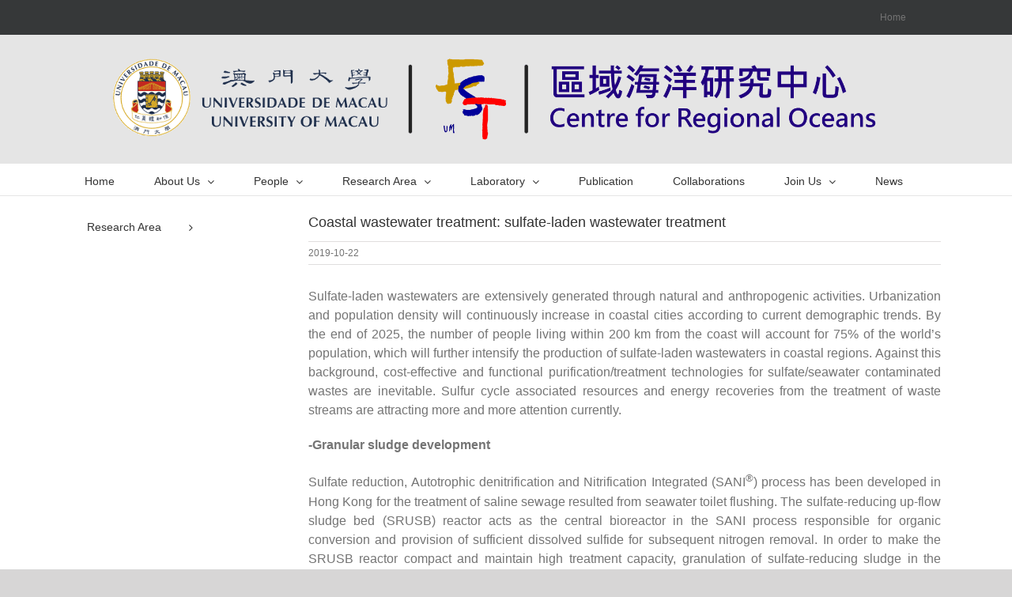

--- FILE ---
content_type: text/html; charset=UTF-8
request_url: https://cro.fst.um.edu.mo/2019/10/19019/
body_size: 11468
content:
<!DOCTYPE html>
<html class="avada-html-layout-wide avada-html-header-position-top" lang="en-US" prefix="og: http://ogp.me/ns# fb: http://ogp.me/ns/fb#">
<head>
	<meta http-equiv="X-UA-Compatible" content="IE=edge" />
	<meta http-equiv="Content-Type" content="text/html; charset=utf-8"/>
	<meta name="viewport" content="width=device-width, initial-scale=1" />
	<title>Coastal wastewater treatment: sulfate-laden wastewater treatment &#8211; Centre for Regional Oceans | Faculty of Science and Technology | University of Macau</title><link rel="stylesheet" href="https://cro.fst.um.edu.mo/wp-content/cache/min/1/78d77efa805f4a5c42e1490a9a3ddfa1.css" media="all" data-minify="1" />
<meta name='robots' content='max-image-preview:large' />
<link rel="alternate" hreflang="en" href="https://cro.fst.um.edu.mo/2019/10/19019/" />

<link rel="alternate" type="application/rss+xml" title="Centre for Regional Oceans | Faculty of Science and Technology | University of Macau &raquo; Feed" href="https://cro.fst.um.edu.mo/feed/" />
					<link rel="shortcut icon" href="https://cro.fst.um.edu.mo/wp-content/uploads/2019/04/um-logo-chipteng-v_cmyk_01-600x574-2.jpg" type="image/x-icon" />
		
		
		
		
				
		<meta property="og:title" content="Coastal wastewater treatment: sulfate-laden wastewater treatment"/>
		<meta property="og:type" content="article"/>
		<meta property="og:url" content="https://cro.fst.um.edu.mo/2019/10/19019/"/>
		<meta property="og:site_name" content="Centre for Regional Oceans | Faculty of Science and Technology | University of Macau"/>
		<meta property="og:description" content="Sulfate-laden wastewaters are extensively generated through natural and anthropogenic activities. Urbanization and population density will continuously increase in coastal cities according to current demographic trends. By the end of 2025, the number of people living within 200 km from the coast will account for 75% of the world’s population, which will further intensify"/>

									<meta property="og:image" content="https://cro.fst.um.edu.mo/wp-content/uploads/2019/10/morphology-of-the-srb-granules.png"/>
							<style type="text/css">
img.wp-smiley,
img.emoji {
	display: inline !important;
	border: none !important;
	box-shadow: none !important;
	height: 1em !important;
	width: 1em !important;
	margin: 0 0.07em !important;
	vertical-align: -0.1em !important;
	background: none !important;
	padding: 0 !important;
}
</style>
	
<style id='global-styles-inline-css' type='text/css'>
body{--wp--preset--color--black: #000000;--wp--preset--color--cyan-bluish-gray: #abb8c3;--wp--preset--color--white: #ffffff;--wp--preset--color--pale-pink: #f78da7;--wp--preset--color--vivid-red: #cf2e2e;--wp--preset--color--luminous-vivid-orange: #ff6900;--wp--preset--color--luminous-vivid-amber: #fcb900;--wp--preset--color--light-green-cyan: #7bdcb5;--wp--preset--color--vivid-green-cyan: #00d084;--wp--preset--color--pale-cyan-blue: #8ed1fc;--wp--preset--color--vivid-cyan-blue: #0693e3;--wp--preset--color--vivid-purple: #9b51e0;--wp--preset--gradient--vivid-cyan-blue-to-vivid-purple: linear-gradient(135deg,rgba(6,147,227,1) 0%,rgb(155,81,224) 100%);--wp--preset--gradient--light-green-cyan-to-vivid-green-cyan: linear-gradient(135deg,rgb(122,220,180) 0%,rgb(0,208,130) 100%);--wp--preset--gradient--luminous-vivid-amber-to-luminous-vivid-orange: linear-gradient(135deg,rgba(252,185,0,1) 0%,rgba(255,105,0,1) 100%);--wp--preset--gradient--luminous-vivid-orange-to-vivid-red: linear-gradient(135deg,rgba(255,105,0,1) 0%,rgb(207,46,46) 100%);--wp--preset--gradient--very-light-gray-to-cyan-bluish-gray: linear-gradient(135deg,rgb(238,238,238) 0%,rgb(169,184,195) 100%);--wp--preset--gradient--cool-to-warm-spectrum: linear-gradient(135deg,rgb(74,234,220) 0%,rgb(151,120,209) 20%,rgb(207,42,186) 40%,rgb(238,44,130) 60%,rgb(251,105,98) 80%,rgb(254,248,76) 100%);--wp--preset--gradient--blush-light-purple: linear-gradient(135deg,rgb(255,206,236) 0%,rgb(152,150,240) 100%);--wp--preset--gradient--blush-bordeaux: linear-gradient(135deg,rgb(254,205,165) 0%,rgb(254,45,45) 50%,rgb(107,0,62) 100%);--wp--preset--gradient--luminous-dusk: linear-gradient(135deg,rgb(255,203,112) 0%,rgb(199,81,192) 50%,rgb(65,88,208) 100%);--wp--preset--gradient--pale-ocean: linear-gradient(135deg,rgb(255,245,203) 0%,rgb(182,227,212) 50%,rgb(51,167,181) 100%);--wp--preset--gradient--electric-grass: linear-gradient(135deg,rgb(202,248,128) 0%,rgb(113,206,126) 100%);--wp--preset--gradient--midnight: linear-gradient(135deg,rgb(2,3,129) 0%,rgb(40,116,252) 100%);--wp--preset--duotone--dark-grayscale: url('#wp-duotone-dark-grayscale');--wp--preset--duotone--grayscale: url('#wp-duotone-grayscale');--wp--preset--duotone--purple-yellow: url('#wp-duotone-purple-yellow');--wp--preset--duotone--blue-red: url('#wp-duotone-blue-red');--wp--preset--duotone--midnight: url('#wp-duotone-midnight');--wp--preset--duotone--magenta-yellow: url('#wp-duotone-magenta-yellow');--wp--preset--duotone--purple-green: url('#wp-duotone-purple-green');--wp--preset--duotone--blue-orange: url('#wp-duotone-blue-orange');--wp--preset--font-size--small: 12px;--wp--preset--font-size--medium: 20px;--wp--preset--font-size--large: 24px;--wp--preset--font-size--x-large: 42px;--wp--preset--font-size--normal: 16px;--wp--preset--font-size--xlarge: 32px;--wp--preset--font-size--huge: 48px;}.has-black-color{color: var(--wp--preset--color--black) !important;}.has-cyan-bluish-gray-color{color: var(--wp--preset--color--cyan-bluish-gray) !important;}.has-white-color{color: var(--wp--preset--color--white) !important;}.has-pale-pink-color{color: var(--wp--preset--color--pale-pink) !important;}.has-vivid-red-color{color: var(--wp--preset--color--vivid-red) !important;}.has-luminous-vivid-orange-color{color: var(--wp--preset--color--luminous-vivid-orange) !important;}.has-luminous-vivid-amber-color{color: var(--wp--preset--color--luminous-vivid-amber) !important;}.has-light-green-cyan-color{color: var(--wp--preset--color--light-green-cyan) !important;}.has-vivid-green-cyan-color{color: var(--wp--preset--color--vivid-green-cyan) !important;}.has-pale-cyan-blue-color{color: var(--wp--preset--color--pale-cyan-blue) !important;}.has-vivid-cyan-blue-color{color: var(--wp--preset--color--vivid-cyan-blue) !important;}.has-vivid-purple-color{color: var(--wp--preset--color--vivid-purple) !important;}.has-black-background-color{background-color: var(--wp--preset--color--black) !important;}.has-cyan-bluish-gray-background-color{background-color: var(--wp--preset--color--cyan-bluish-gray) !important;}.has-white-background-color{background-color: var(--wp--preset--color--white) !important;}.has-pale-pink-background-color{background-color: var(--wp--preset--color--pale-pink) !important;}.has-vivid-red-background-color{background-color: var(--wp--preset--color--vivid-red) !important;}.has-luminous-vivid-orange-background-color{background-color: var(--wp--preset--color--luminous-vivid-orange) !important;}.has-luminous-vivid-amber-background-color{background-color: var(--wp--preset--color--luminous-vivid-amber) !important;}.has-light-green-cyan-background-color{background-color: var(--wp--preset--color--light-green-cyan) !important;}.has-vivid-green-cyan-background-color{background-color: var(--wp--preset--color--vivid-green-cyan) !important;}.has-pale-cyan-blue-background-color{background-color: var(--wp--preset--color--pale-cyan-blue) !important;}.has-vivid-cyan-blue-background-color{background-color: var(--wp--preset--color--vivid-cyan-blue) !important;}.has-vivid-purple-background-color{background-color: var(--wp--preset--color--vivid-purple) !important;}.has-black-border-color{border-color: var(--wp--preset--color--black) !important;}.has-cyan-bluish-gray-border-color{border-color: var(--wp--preset--color--cyan-bluish-gray) !important;}.has-white-border-color{border-color: var(--wp--preset--color--white) !important;}.has-pale-pink-border-color{border-color: var(--wp--preset--color--pale-pink) !important;}.has-vivid-red-border-color{border-color: var(--wp--preset--color--vivid-red) !important;}.has-luminous-vivid-orange-border-color{border-color: var(--wp--preset--color--luminous-vivid-orange) !important;}.has-luminous-vivid-amber-border-color{border-color: var(--wp--preset--color--luminous-vivid-amber) !important;}.has-light-green-cyan-border-color{border-color: var(--wp--preset--color--light-green-cyan) !important;}.has-vivid-green-cyan-border-color{border-color: var(--wp--preset--color--vivid-green-cyan) !important;}.has-pale-cyan-blue-border-color{border-color: var(--wp--preset--color--pale-cyan-blue) !important;}.has-vivid-cyan-blue-border-color{border-color: var(--wp--preset--color--vivid-cyan-blue) !important;}.has-vivid-purple-border-color{border-color: var(--wp--preset--color--vivid-purple) !important;}.has-vivid-cyan-blue-to-vivid-purple-gradient-background{background: var(--wp--preset--gradient--vivid-cyan-blue-to-vivid-purple) !important;}.has-light-green-cyan-to-vivid-green-cyan-gradient-background{background: var(--wp--preset--gradient--light-green-cyan-to-vivid-green-cyan) !important;}.has-luminous-vivid-amber-to-luminous-vivid-orange-gradient-background{background: var(--wp--preset--gradient--luminous-vivid-amber-to-luminous-vivid-orange) !important;}.has-luminous-vivid-orange-to-vivid-red-gradient-background{background: var(--wp--preset--gradient--luminous-vivid-orange-to-vivid-red) !important;}.has-very-light-gray-to-cyan-bluish-gray-gradient-background{background: var(--wp--preset--gradient--very-light-gray-to-cyan-bluish-gray) !important;}.has-cool-to-warm-spectrum-gradient-background{background: var(--wp--preset--gradient--cool-to-warm-spectrum) !important;}.has-blush-light-purple-gradient-background{background: var(--wp--preset--gradient--blush-light-purple) !important;}.has-blush-bordeaux-gradient-background{background: var(--wp--preset--gradient--blush-bordeaux) !important;}.has-luminous-dusk-gradient-background{background: var(--wp--preset--gradient--luminous-dusk) !important;}.has-pale-ocean-gradient-background{background: var(--wp--preset--gradient--pale-ocean) !important;}.has-electric-grass-gradient-background{background: var(--wp--preset--gradient--electric-grass) !important;}.has-midnight-gradient-background{background: var(--wp--preset--gradient--midnight) !important;}.has-small-font-size{font-size: var(--wp--preset--font-size--small) !important;}.has-medium-font-size{font-size: var(--wp--preset--font-size--medium) !important;}.has-large-font-size{font-size: var(--wp--preset--font-size--large) !important;}.has-x-large-font-size{font-size: var(--wp--preset--font-size--x-large) !important;}
</style>

<style id='rs-plugin-settings-inline-css' type='text/css'>
#rs-demo-id {}
</style>



<!--[if IE]>
<link rel='stylesheet' id='avada-IE-css'  href='https://cro.fst.um.edu.mo/wp-content/themes/Avada/assets/css/ie.min.css?ver=6.2.2' type='text/css' media='all' />
<style id='avada-IE-inline-css' type='text/css'>
.avada-select-parent .select-arrow{background-color:#ffffff}
.select-arrow{background-color:#ffffff}
</style>
<![endif]-->

<script type='text/javascript' src='https://cro.fst.um.edu.mo/wp-includes/js/jquery/jquery.min.js?ver=3.6.0' id='jquery-core-js'></script>







<meta name="generator" content="Powered by LayerSlider 7.1.2 - Multi-Purpose, Responsive, Parallax, Mobile-Friendly Slider Plugin for WordPress." />
<!-- LayerSlider updates and docs at: https://layerslider.com -->
<link rel="EditURI" type="application/rsd+xml" title="RSD" href="https://cro.fst.um.edu.mo/xmlrpc.php?rsd" />
<link rel="wlwmanifest" type="application/wlwmanifest+xml" href="https://cro.fst.um.edu.mo/wp-includes/wlwmanifest.xml" /> 

<link rel="canonical" href="https://cro.fst.um.edu.mo/2019/10/19019/" />
<link rel='shortlink' href='https://cro.fst.um.edu.mo/?p=19019' />
<meta name="generator" content="WPML ver:4.3.10 stt:185,5;" />
<!-- Global site tag (gtag.js) - Google Analytics -->
<script async src="https://www.googletagmanager.com/gtag/js?id=UA-144112753-7"></script>
<script>
  window.dataLayer = window.dataLayer || [];
  function gtag(){dataLayer.push(arguments);}
  gtag('js', new Date());

  gtag('config', 'UA-144112753-7');
</script>

<style type="text/css" id="css-fb-visibility">@media screen and (max-width: 640px){body:not(.fusion-builder-ui-wireframe) .fusion-no-small-visibility{display:none !important;}}@media screen and (min-width: 641px) and (max-width: 1024px){body:not(.fusion-builder-ui-wireframe) .fusion-no-medium-visibility{display:none !important;}}@media screen and (min-width: 1025px){body:not(.fusion-builder-ui-wireframe) .fusion-no-large-visibility{display:none !important;}}</style><meta name="generator" content="Powered by Slider Revolution 6.2.2 - responsive, Mobile-Friendly Slider Plugin for WordPress with comfortable drag and drop interface." />
<script type="text/javascript">function setREVStartSize(e){			
			try {								
				var pw = document.getElementById(e.c).parentNode.offsetWidth,
					newh;
				pw = pw===0 || isNaN(pw) ? window.innerWidth : pw;
				e.tabw = e.tabw===undefined ? 0 : parseInt(e.tabw);
				e.thumbw = e.thumbw===undefined ? 0 : parseInt(e.thumbw);
				e.tabh = e.tabh===undefined ? 0 : parseInt(e.tabh);
				e.thumbh = e.thumbh===undefined ? 0 : parseInt(e.thumbh);
				e.tabhide = e.tabhide===undefined ? 0 : parseInt(e.tabhide);
				e.thumbhide = e.thumbhide===undefined ? 0 : parseInt(e.thumbhide);
				e.mh = e.mh===undefined || e.mh=="" || e.mh==="auto" ? 0 : parseInt(e.mh,0);		
				if(e.layout==="fullscreen" || e.l==="fullscreen") 						
					newh = Math.max(e.mh,window.innerHeight);				
				else{					
					e.gw = Array.isArray(e.gw) ? e.gw : [e.gw];
					for (var i in e.rl) if (e.gw[i]===undefined || e.gw[i]===0) e.gw[i] = e.gw[i-1];					
					e.gh = e.el===undefined || e.el==="" || (Array.isArray(e.el) && e.el.length==0)? e.gh : e.el;
					e.gh = Array.isArray(e.gh) ? e.gh : [e.gh];
					for (var i in e.rl) if (e.gh[i]===undefined || e.gh[i]===0) e.gh[i] = e.gh[i-1];
										
					var nl = new Array(e.rl.length),
						ix = 0,						
						sl;					
					e.tabw = e.tabhide>=pw ? 0 : e.tabw;
					e.thumbw = e.thumbhide>=pw ? 0 : e.thumbw;
					e.tabh = e.tabhide>=pw ? 0 : e.tabh;
					e.thumbh = e.thumbhide>=pw ? 0 : e.thumbh;					
					for (var i in e.rl) nl[i] = e.rl[i]<window.innerWidth ? 0 : e.rl[i];
					sl = nl[0];									
					for (var i in nl) if (sl>nl[i] && nl[i]>0) { sl = nl[i]; ix=i;}															
					var m = pw>(e.gw[ix]+e.tabw+e.thumbw) ? 1 : (pw-(e.tabw+e.thumbw)) / (e.gw[ix]);					

					newh =  (e.type==="carousel" && e.justify==="true" ? e.gh[ix] : (e.gh[ix] * m)) + (e.tabh + e.thumbh);
				}			
				
				if(window.rs_init_css===undefined) window.rs_init_css = document.head.appendChild(document.createElement("style"));					
				document.getElementById(e.c).height = newh;
				window.rs_init_css.innerHTML += "#"+e.c+"_wrapper { height: "+newh+"px }";				
			} catch(e){
				console.log("Failure at Presize of Slider:" + e)
			}					   
		  };</script>
		
		
	</head>

<body data-rsssl=1 class="post-template-default single single-post postid-19019 single-format-standard fusion-image-hovers fusion-pagination-sizing fusion-button_size-large fusion-button_type-flat fusion-button_span-no avada-image-rollover-circle-yes avada-image-rollover-yes avada-image-rollover-direction-left fusion-body ltr fusion-sticky-header no-tablet-sticky-header no-mobile-sticky-header no-mobile-slidingbar no-mobile-totop avada-has-rev-slider-styles fusion-disable-outline fusion-sub-menu-slide mobile-logo-pos-center layout-wide-mode avada-has-boxed-modal-shadow-none layout-scroll-offset-full avada-has-zero-margin-offset-top has-sidebar fusion-top-header menu-text-align-center mobile-menu-design-modern fusion-show-pagination-text fusion-header-layout-v5 avada-responsive avada-footer-fx-none avada-menu-highlight-style-bar fusion-search-form-classic fusion-main-menu-search-dropdown fusion-avatar-square avada-dropdown-styles avada-blog-layout-medium avada-blog-archive-layout-medium avada-header-shadow-no avada-menu-icon-position-left avada-has-megamenu-shadow avada-has-mainmenu-dropdown-divider avada-has-mobile-menu-search avada-has-breadcrumb-mobile-hidden avada-has-titlebar-hide avada-has-pagination-width_height avada-flyout-menu-direction-fade avada-ec-views-v1" >
	<svg xmlns="http://www.w3.org/2000/svg" viewBox="0 0 0 0" width="0" height="0" focusable="false" role="none" style="visibility: hidden; position: absolute; left: -9999px; overflow: hidden;" ><defs><filter id="wp-duotone-dark-grayscale"><feColorMatrix color-interpolation-filters="sRGB" type="matrix" values=" .299 .587 .114 0 0 .299 .587 .114 0 0 .299 .587 .114 0 0 .299 .587 .114 0 0 " /><feComponentTransfer color-interpolation-filters="sRGB" ><feFuncR type="table" tableValues="0 0.49803921568627" /><feFuncG type="table" tableValues="0 0.49803921568627" /><feFuncB type="table" tableValues="0 0.49803921568627" /><feFuncA type="table" tableValues="1 1" /></feComponentTransfer><feComposite in2="SourceGraphic" operator="in" /></filter></defs></svg><svg xmlns="http://www.w3.org/2000/svg" viewBox="0 0 0 0" width="0" height="0" focusable="false" role="none" style="visibility: hidden; position: absolute; left: -9999px; overflow: hidden;" ><defs><filter id="wp-duotone-grayscale"><feColorMatrix color-interpolation-filters="sRGB" type="matrix" values=" .299 .587 .114 0 0 .299 .587 .114 0 0 .299 .587 .114 0 0 .299 .587 .114 0 0 " /><feComponentTransfer color-interpolation-filters="sRGB" ><feFuncR type="table" tableValues="0 1" /><feFuncG type="table" tableValues="0 1" /><feFuncB type="table" tableValues="0 1" /><feFuncA type="table" tableValues="1 1" /></feComponentTransfer><feComposite in2="SourceGraphic" operator="in" /></filter></defs></svg><svg xmlns="http://www.w3.org/2000/svg" viewBox="0 0 0 0" width="0" height="0" focusable="false" role="none" style="visibility: hidden; position: absolute; left: -9999px; overflow: hidden;" ><defs><filter id="wp-duotone-purple-yellow"><feColorMatrix color-interpolation-filters="sRGB" type="matrix" values=" .299 .587 .114 0 0 .299 .587 .114 0 0 .299 .587 .114 0 0 .299 .587 .114 0 0 " /><feComponentTransfer color-interpolation-filters="sRGB" ><feFuncR type="table" tableValues="0.54901960784314 0.98823529411765" /><feFuncG type="table" tableValues="0 1" /><feFuncB type="table" tableValues="0.71764705882353 0.25490196078431" /><feFuncA type="table" tableValues="1 1" /></feComponentTransfer><feComposite in2="SourceGraphic" operator="in" /></filter></defs></svg><svg xmlns="http://www.w3.org/2000/svg" viewBox="0 0 0 0" width="0" height="0" focusable="false" role="none" style="visibility: hidden; position: absolute; left: -9999px; overflow: hidden;" ><defs><filter id="wp-duotone-blue-red"><feColorMatrix color-interpolation-filters="sRGB" type="matrix" values=" .299 .587 .114 0 0 .299 .587 .114 0 0 .299 .587 .114 0 0 .299 .587 .114 0 0 " /><feComponentTransfer color-interpolation-filters="sRGB" ><feFuncR type="table" tableValues="0 1" /><feFuncG type="table" tableValues="0 0.27843137254902" /><feFuncB type="table" tableValues="0.5921568627451 0.27843137254902" /><feFuncA type="table" tableValues="1 1" /></feComponentTransfer><feComposite in2="SourceGraphic" operator="in" /></filter></defs></svg><svg xmlns="http://www.w3.org/2000/svg" viewBox="0 0 0 0" width="0" height="0" focusable="false" role="none" style="visibility: hidden; position: absolute; left: -9999px; overflow: hidden;" ><defs><filter id="wp-duotone-midnight"><feColorMatrix color-interpolation-filters="sRGB" type="matrix" values=" .299 .587 .114 0 0 .299 .587 .114 0 0 .299 .587 .114 0 0 .299 .587 .114 0 0 " /><feComponentTransfer color-interpolation-filters="sRGB" ><feFuncR type="table" tableValues="0 0" /><feFuncG type="table" tableValues="0 0.64705882352941" /><feFuncB type="table" tableValues="0 1" /><feFuncA type="table" tableValues="1 1" /></feComponentTransfer><feComposite in2="SourceGraphic" operator="in" /></filter></defs></svg><svg xmlns="http://www.w3.org/2000/svg" viewBox="0 0 0 0" width="0" height="0" focusable="false" role="none" style="visibility: hidden; position: absolute; left: -9999px; overflow: hidden;" ><defs><filter id="wp-duotone-magenta-yellow"><feColorMatrix color-interpolation-filters="sRGB" type="matrix" values=" .299 .587 .114 0 0 .299 .587 .114 0 0 .299 .587 .114 0 0 .299 .587 .114 0 0 " /><feComponentTransfer color-interpolation-filters="sRGB" ><feFuncR type="table" tableValues="0.78039215686275 1" /><feFuncG type="table" tableValues="0 0.94901960784314" /><feFuncB type="table" tableValues="0.35294117647059 0.47058823529412" /><feFuncA type="table" tableValues="1 1" /></feComponentTransfer><feComposite in2="SourceGraphic" operator="in" /></filter></defs></svg><svg xmlns="http://www.w3.org/2000/svg" viewBox="0 0 0 0" width="0" height="0" focusable="false" role="none" style="visibility: hidden; position: absolute; left: -9999px; overflow: hidden;" ><defs><filter id="wp-duotone-purple-green"><feColorMatrix color-interpolation-filters="sRGB" type="matrix" values=" .299 .587 .114 0 0 .299 .587 .114 0 0 .299 .587 .114 0 0 .299 .587 .114 0 0 " /><feComponentTransfer color-interpolation-filters="sRGB" ><feFuncR type="table" tableValues="0.65098039215686 0.40392156862745" /><feFuncG type="table" tableValues="0 1" /><feFuncB type="table" tableValues="0.44705882352941 0.4" /><feFuncA type="table" tableValues="1 1" /></feComponentTransfer><feComposite in2="SourceGraphic" operator="in" /></filter></defs></svg><svg xmlns="http://www.w3.org/2000/svg" viewBox="0 0 0 0" width="0" height="0" focusable="false" role="none" style="visibility: hidden; position: absolute; left: -9999px; overflow: hidden;" ><defs><filter id="wp-duotone-blue-orange"><feColorMatrix color-interpolation-filters="sRGB" type="matrix" values=" .299 .587 .114 0 0 .299 .587 .114 0 0 .299 .587 .114 0 0 .299 .587 .114 0 0 " /><feComponentTransfer color-interpolation-filters="sRGB" ><feFuncR type="table" tableValues="0.098039215686275 1" /><feFuncG type="table" tableValues="0 0.66274509803922" /><feFuncB type="table" tableValues="0.84705882352941 0.41960784313725" /><feFuncA type="table" tableValues="1 1" /></feComponentTransfer><feComposite in2="SourceGraphic" operator="in" /></filter></defs></svg>	<a class="skip-link screen-reader-text" href="#content">Skip to content</a>

	<div id="boxed-wrapper">
		<div class="fusion-sides-frame"></div>
		<div id="wrapper" class="fusion-wrapper">
			<div id="home" style="position:relative;top:-1px;"></div>
						
			
		<div id="sliders-container">
					</div>
				
			
			<header class="fusion-header-wrapper">
				<div class="fusion-header-v5 fusion-logo-alignment fusion-logo-center fusion-sticky-menu- fusion-sticky-logo- fusion-mobile-logo- fusion-sticky-menu-only fusion-header-menu-align-center fusion-mobile-menu-design-modern">
					
<div class="fusion-secondary-header">
	<div class="fusion-row">
							<div class="fusion-alignright">
				<nav class="fusion-secondary-menu" role="navigation" aria-label="Secondary Menu"><ul id="menu-top" class="menu"><li  id="menu-item-17957"  class="menu-item menu-item-type-custom menu-item-object-custom menu-item-home menu-item-17957"  data-item-id="17957"><a  href="https://cro.fst.um.edu.mo" class="fusion-bar-highlight"><span class="menu-text">Home</span></a></li></ul></nav><nav class="fusion-mobile-nav-holder fusion-mobile-menu-text-align-left" aria-label="Secondary Mobile Menu"></nav>			</div>
			</div>
</div>
<div class="fusion-header-sticky-height"></div>
<div class="fusion-sticky-header-wrapper"> <!-- start fusion sticky header wrapper -->
	<div class="fusion-header">
		<div class="fusion-row">
							<div class="fusion-logo" data-margin-top="10px" data-margin-bottom="10px" data-margin-left="0px" data-margin-right="0px">
			<a class="fusion-logo-link"  href="https://cro.fst.um.edu.mo/" >

						<!-- standard logo -->
			<img src="https://cro.fst.um.edu.mo/wp-content/uploads/2020/03/header_v7.png" srcset="https://cro.fst.um.edu.mo/wp-content/uploads/2020/03/header_v7.png 1x" width="1980" height="262" alt="Centre for Regional Oceans | Faculty of Science and Technology | University of Macau Logo" data-retina_logo_url="" class="fusion-standard-logo" />

			
					</a>
		</div>
								<div class="fusion-mobile-menu-icons">
							<a href="#" class="fusion-icon fusion-icon-bars" aria-label="Toggle mobile menu" aria-expanded="false"></a>
		
					<a href="#" class="fusion-icon fusion-icon-search" aria-label="Toggle mobile search"></a>
		
		
			</div>
			
					</div>
	</div>
	<div class="fusion-secondary-main-menu">
		<div class="fusion-row">
			<nav class="fusion-main-menu" aria-label="Main Menu"><ul id="menu-main" class="fusion-menu"><li  id="menu-item-17986"  class="menu-item menu-item-type-post_type menu-item-object-page menu-item-home menu-item-17986"  data-item-id="17986"><a  href="https://cro.fst.um.edu.mo/" class="fusion-bar-highlight"><span class="menu-text">Home</span></a></li><li  id="menu-item-17987"  class="menu-item menu-item-type-post_type menu-item-object-page menu-item-has-children menu-item-17987 fusion-dropdown-menu"  data-item-id="17987"><a  href="https://cro.fst.um.edu.mo/about-us/" class="fusion-bar-highlight"><span class="menu-text">About Us</span> <span class="fusion-caret"><i class="fusion-dropdown-indicator"></i></span></a><ul class="sub-menu"><li  id="menu-item-18013"  class="menu-item menu-item-type-post_type menu-item-object-page menu-item-18013 fusion-dropdown-submenu" ><a  href="https://cro.fst.um.edu.mo/about-us/introduction/" class="fusion-bar-highlight"><span>Introduction</span></a></li><li  id="menu-item-18014"  class="menu-item menu-item-type-post_type menu-item-object-page menu-item-18014 fusion-dropdown-submenu" ><a  href="https://cro.fst.um.edu.mo/about-us/contact/" class="fusion-bar-highlight"><span>Contact Us</span></a></li></ul></li><li  id="menu-item-17993"  class="menu-item menu-item-type-post_type menu-item-object-page menu-item-has-children menu-item-17993 fusion-dropdown-menu"  data-item-id="17993"><a  href="https://cro.fst.um.edu.mo/people/" class="fusion-bar-highlight"><span class="menu-text">People</span> <span class="fusion-caret"><i class="fusion-dropdown-indicator"></i></span></a><ul class="sub-menu"><li  id="menu-item-17994"  class="menu-item menu-item-type-post_type menu-item-object-page menu-item-17994 fusion-dropdown-submenu" ><a  href="https://cro.fst.um.edu.mo/people/academic-staff/" class="fusion-bar-highlight"><span>Academic Staff</span></a></li></ul></li><li  id="menu-item-17996"  class="menu-item menu-item-type-post_type menu-item-object-page menu-item-has-children menu-item-17996 fusion-dropdown-menu"  data-item-id="17996"><a  href="https://cro.fst.um.edu.mo/research-area/" class="fusion-bar-highlight"><span class="menu-text">Research Area</span> <span class="fusion-caret"><i class="fusion-dropdown-indicator"></i></span></a><ul class="sub-menu"><li  id="menu-item-18007"  class="menu-item menu-item-type-post_type menu-item-object-page menu-item-18007 fusion-dropdown-submenu" ><a  href="https://cro.fst.um.edu.mo/research-area/offshore-civil-engineering/" class="fusion-bar-highlight"><span>Offshore Civil Engineering</span></a></li><li  id="menu-item-18006"  class="menu-item menu-item-type-post_type menu-item-object-page menu-item-18006 fusion-dropdown-submenu" ><a  href="https://cro.fst.um.edu.mo/research-area/ocean-environment-and-ecology/" class="fusion-bar-highlight"><span>Ocean Environment and Ecology</span></a></li><li  id="menu-item-18004"  class="menu-item menu-item-type-post_type menu-item-object-page menu-item-18004 fusion-dropdown-submenu" ><a  href="https://cro.fst.um.edu.mo/research-area/ocean-disaster-prevention/" class="fusion-bar-highlight"><span>Ocean Disaster Prevention</span></a></li></ul></li><li  id="menu-item-22447"  class="menu-item menu-item-type-post_type menu-item-object-page menu-item-has-children menu-item-22447 fusion-dropdown-menu"  data-item-id="22447"><a  href="https://cro.fst.um.edu.mo/laboratory/" class="fusion-bar-highlight"><span class="menu-text">Laboratory</span> <span class="fusion-caret"><i class="fusion-dropdown-indicator"></i></span></a><ul class="sub-menu"><li  id="menu-item-22450"  class="menu-item menu-item-type-post_type menu-item-object-page menu-item-22450 fusion-dropdown-submenu" ><a  href="https://cro.fst.um.edu.mo/laboratory/laboratory-for-ocean-and-atmospheric-research/" class="fusion-bar-highlight"><span>Laboratory for Ocean and Atmospheric Research</span></a></li><li  id="menu-item-22459"  class="menu-item menu-item-type-post_type menu-item-object-page menu-item-22459 fusion-dropdown-submenu" ><a  href="https://cro.fst.um.edu.mo/laboratory/laboratory-for-ocean-environmental-pollution-analysis-and-assessment/" class="fusion-bar-highlight"><span>Laboratory for Ocean Environmental Pollution Analysis and Assessment</span></a></li><li  id="menu-item-22456"  class="menu-item menu-item-type-post_type menu-item-object-page menu-item-22456 fusion-dropdown-submenu" ><a  href="https://cro.fst.um.edu.mo/laboratory/laboratory-for-ocean-environmental-pollution-prevention-and-remediation/" class="fusion-bar-highlight"><span>Laboratory for Ocean Environmental Pollution Prevention and Remediation</span></a></li><li  id="menu-item-22453"  class="menu-item menu-item-type-post_type menu-item-object-page menu-item-22453 fusion-dropdown-submenu" ><a  href="https://cro.fst.um.edu.mo/laboratory/laboratory-for-ocean-environmental-simulation-and-modelling/" class="fusion-bar-highlight"><span>Laboratory for Ocean Environmental Simulation and Modelling</span></a></li></ul></li><li  id="menu-item-17989"  class="menu-item menu-item-type-post_type menu-item-object-page menu-item-17989"  data-item-id="17989"><a  href="https://cro.fst.um.edu.mo/publication/" class="fusion-bar-highlight"><span class="menu-text">Publication</span></a></li><li  id="menu-item-19510"  class="menu-item menu-item-type-post_type menu-item-object-page menu-item-19510"  data-item-id="19510"><a  href="https://cro.fst.um.edu.mo/collaborations/" class="fusion-bar-highlight"><span class="menu-text">Collaborations</span></a></li><li  id="menu-item-18560"  class="menu-item menu-item-type-post_type menu-item-object-page menu-item-has-children menu-item-18560 fusion-dropdown-menu"  data-item-id="18560"><a  href="https://cro.fst.um.edu.mo/recruitment/" class="fusion-bar-highlight"><span class="menu-text">Join Us</span> <span class="fusion-caret"><i class="fusion-dropdown-indicator"></i></span></a><ul class="sub-menu"><li  id="menu-item-21227"  class="menu-item menu-item-type-post_type menu-item-object-page menu-item-21227 fusion-dropdown-submenu" ><a  href="https://cro.fst.um.edu.mo/recruitment/academic-position/" class="fusion-bar-highlight"><span>Academic Position</span></a></li><li  id="menu-item-25124"  class="menu-item menu-item-type-post_type menu-item-object-page menu-item-25124 fusion-dropdown-submenu" ><a  href="https://cro.fst.um.edu.mo/recruitment/administrative-position/" class="fusion-bar-highlight"><span>Administrative Position</span></a></li><li  id="menu-item-19551"  class="menu-item menu-item-type-post_type menu-item-object-page menu-item-19551 fusion-dropdown-submenu" ><a  href="https://cro.fst.um.edu.mo/recruitment/postdoctoral-position/" class="fusion-bar-highlight"><span>Postdoctoral Position</span></a></li><li  id="menu-item-21230"  class="menu-item menu-item-type-post_type menu-item-object-page menu-item-21230 fusion-dropdown-submenu" ><a  href="https://cro.fst.um.edu.mo/recruitment/phd-position/" class="fusion-bar-highlight"><span>PhD Position</span></a></li></ul></li><li  id="menu-item-19636"  class="menu-item menu-item-type-post_type menu-item-object-page menu-item-19636"  data-item-id="19636"><a  href="https://cro.fst.um.edu.mo/newsandevents/" class="fusion-bar-highlight"><span class="menu-text">News</span></a></li></ul></nav>
<nav class="fusion-mobile-nav-holder fusion-mobile-menu-text-align-left" aria-label="Main Menu Mobile"></nav>

			
<div class="fusion-clearfix"></div>
<div class="fusion-mobile-menu-search">
			<form role="search" class="searchform fusion-search-form  fusion-search-form-classic" method="get" action="https://cro.fst.um.edu.mo/">
			<div class="fusion-search-form-content">

				
				<div class="fusion-search-field search-field">
					<label><span class="screen-reader-text">Search for:</span>
													<input type="search" value="" name="s" class="s" placeholder="Search..." required aria-required="true" aria-label=""/>
											</label>
				</div>
				<div class="fusion-search-button search-button">
					<input type="submit" class="fusion-search-submit searchsubmit" value="&#xf002;" />
									</div>

				
			</div>


			
		</form>
		</div>
		</div>
	</div>
</div> <!-- end fusion sticky header wrapper -->
				</div>
				<div class="fusion-clearfix"></div>
			</header>
			
			<div class="avada-page-titlebar-wrapper">
							</div>

						<main id="main" class="clearfix ">
				<div class="fusion-row" style="">

<section id="content" style="float: right;">
	
					<article id="post-19019" class="post post-19019 type-post status-publish format-standard has-post-thumbnail hentry category-research_highlight category-research_oee category-twhao">
															<div class="fusion-post-title-meta-wrap">
												<h1 class="entry-title fusion-post-title">Coastal wastewater treatment: sulfate-laden wastewater treatment</h1>									<div class="fusion-meta-info"><div class="fusion-meta-info-wrapper"><span class="vcard rich-snippet-hidden"><span class="fn"><a href="https://cro.fst.um.edu.mo/author/zionwong/" title="Posts by zionwong Wong Ka Hou" rel="author">zionwong Wong Ka Hou</a></span></span><span class="updated rich-snippet-hidden">2019-10-22T17:37:45+08:00</span><span>2019-10-22</span><span class="fusion-inline-sep">|</span></div></div>					</div>
							
				
						<div class="post-content">
				<div class="fusion-fullwidth fullwidth-box fusion-builder-row-1 nonhundred-percent-fullwidth non-hundred-percent-height-scrolling"  style='background-color: rgba(255,255,255,0);background-position: center center;background-repeat: no-repeat;padding-top:0px;padding-right:0px;padding-bottom:0px;padding-left:0px;'><div class="fusion-builder-row fusion-row "><div  class="fusion-layout-column fusion_builder_column fusion_builder_column_1_1 fusion-builder-column-0 fusion-one-full fusion-column-first fusion-column-last 1_1"  style='margin-top:0px;margin-bottom:20px;'><div class="fusion-column-wrapper" style="padding: 0px 0px 0px 0px;background-position:left top;background-repeat:no-repeat;-webkit-background-size:cover;-moz-background-size:cover;-o-background-size:cover;background-size:cover;"   data-bg-url=""><div class="fusion-text"><p style="text-align: justify;">Sulfate-laden wastewaters are extensively generated through natural and anthropogenic activities. Urbanization and population density will continuously increase in coastal cities according to current demographic trends. By the end of 2025, the number of people living within 200 km from the coast will account for 75% of the world’s population, which will further intensify the production of sulfate-laden wastewaters in coastal regions. Against this background, cost-effective and functional purification/treatment technologies for sulfate/seawater contaminated wastes are inevitable. Sulfur cycle associated resources and energy recoveries from the treatment of waste streams are attracting more and more attention currently.</p>
<p><strong>-Granular sludge development</strong></p>
<p style="text-align: justify;">Sulfate reduction, Autotrophic denitrification and Nitrification Integrated (SANI<sup>®</sup>) process has been developed in Hong Kong for the treatment of saline sewage resulted from seawater toilet flushing. The sulfate-reducing up-flow sludge bed (SRUSB) reactor acts as the central bioreactor in the SANI process responsible for organic conversion and provision of sufficient dissolved sulfide for subsequent nitrogen removal. In order to make the SRUSB reactor compact and maintain high treatment capacity, granulation of sulfate-reducing sludge in the SRUSB is developed.</p>
</div><div class="imageframe-align-center"><span class="fusion-imageframe imageframe-none imageframe-1 hover-type-none"><img loading="lazy" src="https://cro.fst.um.edu.mo/wp-content/uploads/2019/10/morphology-of-the-srb-granules.png" width="723" height="502" alt="" title="" class="img-responsive wp-image-19026" srcset="https://cro.fst.um.edu.mo/wp-content/uploads/2019/10/morphology-of-the-srb-granules-200x139.png 200w, https://cro.fst.um.edu.mo/wp-content/uploads/2019/10/morphology-of-the-srb-granules-400x278.png 400w, https://cro.fst.um.edu.mo/wp-content/uploads/2019/10/morphology-of-the-srb-granules-600x417.png 600w, https://cro.fst.um.edu.mo/wp-content/uploads/2019/10/morphology-of-the-srb-granules.png 723w" sizes="(max-width: 800px) 100vw, 723px" /></span></div><div class="fusion-text"><p style="text-align: center;">Morphology of the SRB granules</p>
</div><div class="fusion-text"><p><strong>-High-Value Product Recovery from Waste Stream</strong></p>
<p style="text-align: justify;">With population growth stress and an increasing need for sustainable development, wastewater treatment is considered a new and significant platform for resource recovery. Current sewage treatment technologies rely on biological conversions and tend to produce large amounts of sludge, causing a heavy burden for the whole process operation. Retrieving products from waste sludge with high and particular value carry the most potential for resource recovery. Bioactive sulfated polysaccharides (SPs) were found and confirmed, both in the laboratory and in full-scale waste activated sludge (WAS). SPs are popular within the broad industry and serve as medical dressings and pharmaceutical intermediates. WAS-based SPs extraction and recovery are systematically studied in our laboratory.  Bioactivity of SPs derived from activated sludge opens a door not only for scientific research on SPs biosynthetic pathways in microbes, but also for recovery technology   of these potential high value compounds.</p>
</div><div class="fusion-text"><table style="border-collapse: collapse; width: 100%;">
<tbody>
<tr>
<td style="width: 70%;"><img src="https://cro.fst.um.edu.mo/wp-content/uploads/2019/10/sulfated-polysaccharides.jpg" /></td>
<td style="width: 30%;"><img src="https://cro.fst.um.edu.mo/wp-content/uploads/2019/10/sulfated-polysaccharides2.png" /></td>
</tr>
</tbody>
</table>
</div><div class="fusion-text"><p style="text-align: center;">Recovery of sulfated polysaccharides (SPs) and activity validation</p>
</div><div class="fusion-clearfix"></div></div></div></div></div>
							</div>

																											
																	</article>
	</section>
<aside id="sidebar" role="complementary" class="sidebar fusion-widget-area fusion-content-widget-area fusion-sidebar-left fusion-slidingbar-researcharea fusion-sticky-sidebar" style="float: left;" >
			<div class="fusion-sidebar-inner-content">
											
					<div id="avada-vertical-menu-widget-13" class="widget avada_vertical_menu" style="border-style: solid;border-color:transparent;border-width:0px;"><style>#fusion-vertical-menu-widget-avada-vertical-menu-widget-13 ul.menu li a {font-size:14px;}#avada-vertical-menu-widget-13 > ul.menu { margin-top: -8px; }</style><nav id="fusion-vertical-menu-widget-avada-vertical-menu-widget-13" class="fusion-vertical-menu-widget fusion-menu hover left no-border" aria-label="Secondary Navigation: "><ul id="menu-research-area" class="menu"><li id="menu-item-15046" class="menu-item menu-item-type-post_type menu-item-object-page menu-item-has-children menu-item-15046"><a href="https://cro.fst.um.edu.mo/research-area/"><span class="link-text">Research Area</span><span class="arrow"></span></a><ul class="sub-menu"><li id="menu-item-15049" class="menu-item menu-item-type-post_type menu-item-object-page menu-item-15049"><a href="https://cro.fst.um.edu.mo/research-area/offshore-civil-engineering/"><span class="link-text">Offshore Civil Engineering</span><span class="arrow"></span></a></li><li id="menu-item-15058" class="menu-item menu-item-type-post_type menu-item-object-page menu-item-15058"><a href="https://cro.fst.um.edu.mo/research-area/ocean-environment-and-ecology/"><span class="link-text">Ocean Environment and Ecology</span><span class="arrow"></span></a></li><li id="menu-item-15055" class="menu-item menu-item-type-post_type menu-item-object-page menu-item-15055"><a href="https://cro.fst.um.edu.mo/research-area/ocean-disaster-prevention/"><span class="link-text">Ocean Disaster Prevention</span><span class="arrow"></span></a></li></ul></li></ul></nav></div>					</div>
	</aside>
						
					</div>  <!-- fusion-row -->
				</main>  <!-- #main -->
				
				
								
					
		<div class="fusion-footer">
					
	<footer class="fusion-footer-widget-area fusion-widget-area">
		<div class="fusion-row">
			<div class="fusion-columns fusion-columns-4 fusion-widget-area">
				
																									<div class="fusion-column col-lg-3 col-md-3 col-sm-3">
							<section id="media_image-2" class="fusion-footer-widget-column widget widget_media_image"><a href="https://cro.fst.um.edu.mo/"><img width="2734" height="1954" src="https://cro.fst.um.edu.mo/wp-content/uploads/2020/02/footer_v3-1.png" class="image wp-image-19468  attachment-full size-full" alt="" loading="lazy" style="max-width: 100%; height: auto;" srcset="https://cro.fst.um.edu.mo/wp-content/uploads/2020/02/footer_v3-1-200x143.png 200w, https://cro.fst.um.edu.mo/wp-content/uploads/2020/02/footer_v3-1-300x214.png 300w, https://cro.fst.um.edu.mo/wp-content/uploads/2020/02/footer_v3-1-400x286.png 400w, https://cro.fst.um.edu.mo/wp-content/uploads/2020/02/footer_v3-1-600x429.png 600w, https://cro.fst.um.edu.mo/wp-content/uploads/2020/02/footer_v3-1-768x549.png 768w, https://cro.fst.um.edu.mo/wp-content/uploads/2020/02/footer_v3-1-800x572.png 800w, https://cro.fst.um.edu.mo/wp-content/uploads/2020/02/footer_v3-1-1024x732.png 1024w, https://cro.fst.um.edu.mo/wp-content/uploads/2020/02/footer_v3-1-1200x858.png 1200w, https://cro.fst.um.edu.mo/wp-content/uploads/2020/02/footer_v3-1.png 2734w" sizes="(max-width: 2734px) 100vw, 2734px" /></a><div style="clear:both;"></div></section>																					</div>
																										<div class="fusion-column col-lg-3 col-md-3 col-sm-3">
							<section id="text-4" class="fusion-footer-widget-column widget widget_text"><h4 class="widget-title">Contact Us:</h4>			<div class="textwidget"><p>Email: <a href="mailto:cro.enquiry@um.edu.mo">cro.enquiry@um.edu.mo</a></p>
<p>Tel: (853) 8822-4967</p>
<p>Fax: (853) 8822-2426</p>
</div>
		<div style="clear:both;"></div></section>																					</div>
																										<div class="fusion-column col-lg-3 col-md-3 col-sm-3">
							<section id="text-8" class="fusion-footer-widget-column widget widget_text"><h4 class="widget-title">Address:</h4>			<div class="textwidget"><p>Room E11-3027<br />
Faculty of Science and Technology<br />
University of Macau, E11<br />
Avenida da Universidade,<br />
Taipa, Macau, China</p>
</div>
		<div style="clear:both;"></div></section>																					</div>
																										<div class="fusion-column fusion-column-last col-lg-3 col-md-3 col-sm-3">
							<section id="text-6" class="fusion-footer-widget-column widget widget_text"><h4 class="widget-title">Related Websites:</h4>			<div class="textwidget"><p><a href="https://www.um.edu.mo/">University of Macau</a></p>
<p><a href="https://www.fst.um.edu.mo/index.php">Faculty of Science &amp; Technology</a></p>
</div>
		<div style="clear:both;"></div></section>																					</div>
																											
				<div class="fusion-clearfix"></div>
			</div> <!-- fusion-columns -->
		</div> <!-- fusion-row -->
	</footer> <!-- fusion-footer-widget-area -->

	
	<footer id="footer" class="fusion-footer-copyright-area">
		<div class="fusion-row">
			<div class="fusion-copyright-content">

				<div class="fusion-copyright-notice">
		<div>
		<table width="100%" border="0"><tr><td>Copyright 2022 Centre for Regional Oceans, University of Macau. All Rights Reserved.</td>
<td align="right"><a href="./login" style="color:rgba(255, 0, 0, 0.01);">Login</a></td></tr></table>	</div>
</div>
<div class="fusion-social-links-footer">
	</div>

			</div> <!-- fusion-fusion-copyright-content -->
		</div> <!-- fusion-row -->
	</footer> <!-- #footer -->
		</div> <!-- fusion-footer -->

		
					<div class="fusion-sliding-bar-wrapper">
											</div>

												</div> <!-- wrapper -->
		</div> <!-- #boxed-wrapper -->
		<div class="fusion-top-frame"></div>
		<div class="fusion-bottom-frame"></div>
		<div class="fusion-boxed-shadow"></div>
		<a class="fusion-one-page-text-link fusion-page-load-link"></a>

		<div class="avada-footer-scripts">
			
<style id='wp-block-library-theme-inline-css' type='text/css'>
.wp-block-audio figcaption{color:#555;font-size:13px;text-align:center}.is-dark-theme .wp-block-audio figcaption{color:hsla(0,0%,100%,.65)}.wp-block-code>code{font-family:Menlo,Consolas,monaco,monospace;color:#1e1e1e;padding:.8em 1em;border:1px solid #ddd;border-radius:4px}.wp-block-embed figcaption{color:#555;font-size:13px;text-align:center}.is-dark-theme .wp-block-embed figcaption{color:hsla(0,0%,100%,.65)}.blocks-gallery-caption{color:#555;font-size:13px;text-align:center}.is-dark-theme .blocks-gallery-caption{color:hsla(0,0%,100%,.65)}.wp-block-image figcaption{color:#555;font-size:13px;text-align:center}.is-dark-theme .wp-block-image figcaption{color:hsla(0,0%,100%,.65)}.wp-block-pullquote{border-top:4px solid;border-bottom:4px solid;margin-bottom:1.75em;color:currentColor}.wp-block-pullquote__citation,.wp-block-pullquote cite,.wp-block-pullquote footer{color:currentColor;text-transform:uppercase;font-size:.8125em;font-style:normal}.wp-block-quote{border-left:.25em solid;margin:0 0 1.75em;padding-left:1em}.wp-block-quote cite,.wp-block-quote footer{color:currentColor;font-size:.8125em;position:relative;font-style:normal}.wp-block-quote.has-text-align-right{border-left:none;border-right:.25em solid;padding-left:0;padding-right:1em}.wp-block-quote.has-text-align-center{border:none;padding-left:0}.wp-block-quote.is-large,.wp-block-quote.is-style-large,.wp-block-quote.is-style-plain{border:none}.wp-block-search .wp-block-search__label{font-weight:700}.wp-block-group:where(.has-background){padding:1.25em 2.375em}.wp-block-separator{border:none;border-bottom:2px solid;margin-left:auto;margin-right:auto;opacity:.4}.wp-block-separator:not(.is-style-wide):not(.is-style-dots){width:100px}.wp-block-separator.has-background:not(.is-style-dots){border-bottom:none;height:1px}.wp-block-separator.has-background:not(.is-style-wide):not(.is-style-dots){height:2px}.wp-block-table thead{border-bottom:3px solid}.wp-block-table tfoot{border-top:3px solid}.wp-block-table td,.wp-block-table th{padding:.5em;border:1px solid;word-break:normal}.wp-block-table figcaption{color:#555;font-size:13px;text-align:center}.is-dark-theme .wp-block-table figcaption{color:hsla(0,0%,100%,.65)}.wp-block-video figcaption{color:#555;font-size:13px;text-align:center}.is-dark-theme .wp-block-video figcaption{color:hsla(0,0%,100%,.65)}.wp-block-template-part.has-background{padding:1.25em 2.375em;margin-top:0;margin-bottom:0}
</style>

<script type='text/javascript' src='https://cro.fst.um.edu.mo/wp-includes/js/dist/vendor/wp-polyfill.min.js?ver=3.15.0' id='wp-polyfill-js'></script>








































































































































				<script type="text/javascript">
				jQuery( document ).ready( function() {
					var ajaxurl = 'https://cro.fst.um.edu.mo/wp-admin/admin-ajax.php';
					if ( 0 < jQuery( '.fusion-login-nonce' ).length ) {
						jQuery.get( ajaxurl, { 'action': 'fusion_login_nonce' }, function( response ) {
							jQuery( '.fusion-login-nonce' ).html( response );
						});
					}
				});
				</script>
						</div>
	<script src="https://cro.fst.um.edu.mo/wp-content/cache/min/1/0758c1b2bdd9e680cda24f7184f9130c.js" data-minify="1" defer></script></body>
</html>

<!-- This website is like a Rocket, isn't it? Performance optimized by WP Rocket. Learn more: https://wp-rocket.me - Debug: cached@1768991441 -->